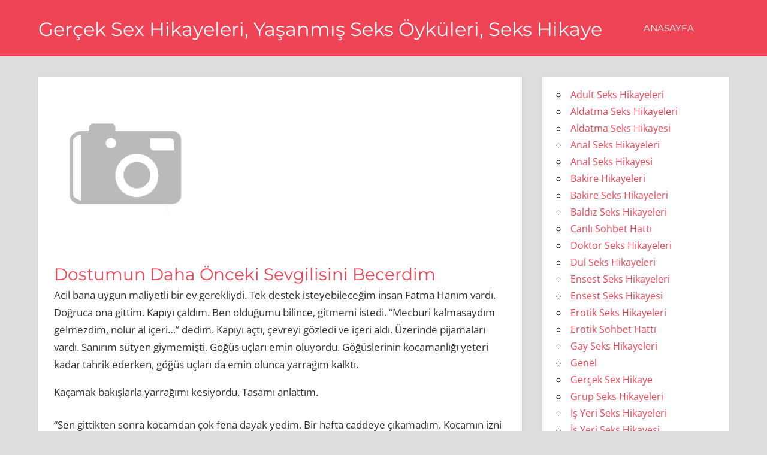

--- FILE ---
content_type: text/html; charset=UTF-8
request_url: https://gerceksexhikaye.com/dostumun-daha-onceki-sevgilisini-becerdim/
body_size: 13222
content:
<!DOCTYPE html>
<html lang="tr" prefix="og: https://ogp.me/ns#">

<head>
<meta charset="UTF-8">
<meta name="viewport" content="width=device-width, initial-scale=1">
<link rel="profile" href="https://gmpg.org/xfn/11">
<link rel="pingback" href="https://gerceksexhikaye.com/xmlrpc.php">


<!-- Rank Math PRO tarafından Arama Motoru Optimizasyonu - https://rankmath.com/ -->
<title>Dostumun Daha Önceki Sevgilisini Becerdim - Gerçek Sex Hikayeleri, Yaşanmış Seks Öyküleri, Seks Hikaye</title>
<meta name="description" content="Kaçamak bakışlarla yarrağımı kesiyordu. Tasamı anlattım."/>
<meta name="robots" content="index, follow, max-snippet:-1, max-video-preview:-1, max-image-preview:large"/>
<link rel="canonical" href="https://gerceksexhikaye.com/dostumun-daha-onceki-sevgilisini-becerdim/" />
<meta property="og:locale" content="tr_TR" />
<meta property="og:type" content="article" />
<meta property="og:title" content="Dostumun Daha Önceki Sevgilisini Becerdim - Gerçek Sex Hikayeleri, Yaşanmış Seks Öyküleri, Seks Hikaye" />
<meta property="og:description" content="Kaçamak bakışlarla yarrağımı kesiyordu. Tasamı anlattım." />
<meta property="og:url" content="https://gerceksexhikaye.com/dostumun-daha-onceki-sevgilisini-becerdim/" />
<meta property="og:site_name" content="Gerçek Sex Hikayeleri, Yaşanmış Seks Öyküleri, Seks Hikaye" />
<meta property="article:section" content="Aldatma Seks Hikayeleri" />
<meta property="og:image" content="https://gerceksexhikaye.com/wp-content/uploads/2022/02/sinemada-oksadim-konutta-becerdim.jpg" />
<meta property="og:image:secure_url" content="https://gerceksexhikaye.com/wp-content/uploads/2022/02/sinemada-oksadim-konutta-becerdim.jpg" />
<meta property="og:image:width" content="290" />
<meta property="og:image:height" content="290" />
<meta property="og:image:alt" content="Sinemada Okşadım Konutta Becerdim" />
<meta property="og:image:type" content="image/jpeg" />
<meta property="article:published_time" content="2022-03-21T11:50:20+03:00" />
<meta name="twitter:card" content="summary_large_image" />
<meta name="twitter:title" content="Dostumun Daha Önceki Sevgilisini Becerdim - Gerçek Sex Hikayeleri, Yaşanmış Seks Öyküleri, Seks Hikaye" />
<meta name="twitter:description" content="Kaçamak bakışlarla yarrağımı kesiyordu. Tasamı anlattım." />
<meta name="twitter:image" content="https://gerceksexhikaye.com/wp-content/uploads/2022/02/sinemada-oksadim-konutta-becerdim.jpg" />
<meta name="twitter:label1" content="Yazan" />
<meta name="twitter:data1" content="admin" />
<meta name="twitter:label2" content="Okuma süresi" />
<meta name="twitter:data2" content="4 dakika" />
<script type="application/ld+json" class="rank-math-schema-pro">{"@context":"https://schema.org","@graph":[{"@type":["Person","Organization"],"@id":"https://gerceksexhikaye.com/#person","name":"Ger\u00e7ek Sex Hikayeleri, Ya\u015fanm\u0131\u015f Seks \u00d6yk\u00fcleri, Seks Hikaye"},{"@type":"WebSite","@id":"https://gerceksexhikaye.com/#website","url":"https://gerceksexhikaye.com","name":"Ger\u00e7ek Sex Hikayeleri, Ya\u015fanm\u0131\u015f Seks \u00d6yk\u00fcleri, Seks Hikaye","publisher":{"@id":"https://gerceksexhikaye.com/#person"},"inLanguage":"tr"},{"@type":"ImageObject","@id":"https://gerceksexhikaye.com/wp-content/uploads/2022/02/sinemada-oksadim-konutta-becerdim.jpg","url":"https://gerceksexhikaye.com/wp-content/uploads/2022/02/sinemada-oksadim-konutta-becerdim.jpg","width":"290","height":"290","caption":"Sinemada Ok\u015fad\u0131m Konutta Becerdim","inLanguage":"tr"},{"@type":"WebPage","@id":"https://gerceksexhikaye.com/dostumun-daha-onceki-sevgilisini-becerdim/#webpage","url":"https://gerceksexhikaye.com/dostumun-daha-onceki-sevgilisini-becerdim/","name":"Dostumun Daha \u00d6nceki Sevgilisini Becerdim - Ger\u00e7ek Sex Hikayeleri, Ya\u015fanm\u0131\u015f Seks \u00d6yk\u00fcleri, Seks Hikaye","datePublished":"2022-03-21T11:50:20+03:00","dateModified":"2022-03-21T11:50:20+03:00","isPartOf":{"@id":"https://gerceksexhikaye.com/#website"},"primaryImageOfPage":{"@id":"https://gerceksexhikaye.com/wp-content/uploads/2022/02/sinemada-oksadim-konutta-becerdim.jpg"},"inLanguage":"tr"},{"@type":"Person","@id":"https://gerceksexhikaye.com/author/admin/","name":"admin","url":"https://gerceksexhikaye.com/author/admin/","image":{"@type":"ImageObject","@id":"https://secure.gravatar.com/avatar/95738af45f9d18d032a91bb5a7ad918a2b3a2b54755685a94ba117ca666e813f?s=96&amp;d=mm&amp;r=g","url":"https://secure.gravatar.com/avatar/95738af45f9d18d032a91bb5a7ad918a2b3a2b54755685a94ba117ca666e813f?s=96&amp;d=mm&amp;r=g","caption":"admin","inLanguage":"tr"},"sameAs":["https://gerceksexhikaye.com"]},{"@type":"BlogPosting","headline":"Dostumun Daha \u00d6nceki Sevgilisini Becerdim - Ger\u00e7ek Sex Hikayeleri, Ya\u015fanm\u0131\u015f Seks \u00d6yk\u00fcleri, Seks Hikaye","datePublished":"2022-03-21T11:50:20+03:00","dateModified":"2022-03-21T11:50:20+03:00","articleSection":"Aldatma Seks Hikayeleri","author":{"@id":"https://gerceksexhikaye.com/author/admin/","name":"admin"},"publisher":{"@id":"https://gerceksexhikaye.com/#person"},"description":"Ka\u00e7amak bak\u0131\u015flarla yarra\u011f\u0131m\u0131 kesiyordu. Tasam\u0131 anlatt\u0131m.","name":"Dostumun Daha \u00d6nceki Sevgilisini Becerdim - Ger\u00e7ek Sex Hikayeleri, Ya\u015fanm\u0131\u015f Seks \u00d6yk\u00fcleri, Seks Hikaye","@id":"https://gerceksexhikaye.com/dostumun-daha-onceki-sevgilisini-becerdim/#richSnippet","isPartOf":{"@id":"https://gerceksexhikaye.com/dostumun-daha-onceki-sevgilisini-becerdim/#webpage"},"image":{"@id":"https://gerceksexhikaye.com/wp-content/uploads/2022/02/sinemada-oksadim-konutta-becerdim.jpg"},"inLanguage":"tr","mainEntityOfPage":{"@id":"https://gerceksexhikaye.com/dostumun-daha-onceki-sevgilisini-becerdim/#webpage"}}]}</script>
<!-- /Rank Math WordPress SEO eklentisi -->

<link rel="alternate" type="application/rss+xml" title="Gerçek Sex Hikayeleri, Yaşanmış Seks Öyküleri, Seks Hikaye &raquo; akışı" href="https://gerceksexhikaye.com/feed/" />
<link rel="alternate" type="application/rss+xml" title="Gerçek Sex Hikayeleri, Yaşanmış Seks Öyküleri, Seks Hikaye &raquo; yorum akışı" href="https://gerceksexhikaye.com/comments/feed/" />
<link rel="alternate" type="application/rss+xml" title="Gerçek Sex Hikayeleri, Yaşanmış Seks Öyküleri, Seks Hikaye &raquo; Dostumun Daha Önceki Sevgilisini Becerdim yorum akışı" href="https://gerceksexhikaye.com/dostumun-daha-onceki-sevgilisini-becerdim/feed/" />
<link rel="alternate" title="oEmbed (JSON)" type="application/json+oembed" href="https://gerceksexhikaye.com/wp-json/oembed/1.0/embed?url=https%3A%2F%2Fgerceksexhikaye.com%2Fdostumun-daha-onceki-sevgilisini-becerdim%2F" />
<link rel="alternate" title="oEmbed (XML)" type="text/xml+oembed" href="https://gerceksexhikaye.com/wp-json/oembed/1.0/embed?url=https%3A%2F%2Fgerceksexhikaye.com%2Fdostumun-daha-onceki-sevgilisini-becerdim%2F&#038;format=xml" />
<style id='wp-img-auto-sizes-contain-inline-css' type='text/css'>
img:is([sizes=auto i],[sizes^="auto," i]){contain-intrinsic-size:3000px 1500px}
/*# sourceURL=wp-img-auto-sizes-contain-inline-css */
</style>
<link rel='stylesheet' id='napoli-theme-fonts-css' href='https://gerceksexhikaye.com/wp-content/fonts/a1603594267217146e7241d335f4b3c1.css?ver=20201110' type='text/css' media='all' />
<style id='wp-emoji-styles-inline-css' type='text/css'>

	img.wp-smiley, img.emoji {
		display: inline !important;
		border: none !important;
		box-shadow: none !important;
		height: 1em !important;
		width: 1em !important;
		margin: 0 0.07em !important;
		vertical-align: -0.1em !important;
		background: none !important;
		padding: 0 !important;
	}
/*# sourceURL=wp-emoji-styles-inline-css */
</style>
<style id='wp-block-library-inline-css' type='text/css'>
:root{--wp-block-synced-color:#7a00df;--wp-block-synced-color--rgb:122,0,223;--wp-bound-block-color:var(--wp-block-synced-color);--wp-editor-canvas-background:#ddd;--wp-admin-theme-color:#007cba;--wp-admin-theme-color--rgb:0,124,186;--wp-admin-theme-color-darker-10:#006ba1;--wp-admin-theme-color-darker-10--rgb:0,107,160.5;--wp-admin-theme-color-darker-20:#005a87;--wp-admin-theme-color-darker-20--rgb:0,90,135;--wp-admin-border-width-focus:2px}@media (min-resolution:192dpi){:root{--wp-admin-border-width-focus:1.5px}}.wp-element-button{cursor:pointer}:root .has-very-light-gray-background-color{background-color:#eee}:root .has-very-dark-gray-background-color{background-color:#313131}:root .has-very-light-gray-color{color:#eee}:root .has-very-dark-gray-color{color:#313131}:root .has-vivid-green-cyan-to-vivid-cyan-blue-gradient-background{background:linear-gradient(135deg,#00d084,#0693e3)}:root .has-purple-crush-gradient-background{background:linear-gradient(135deg,#34e2e4,#4721fb 50%,#ab1dfe)}:root .has-hazy-dawn-gradient-background{background:linear-gradient(135deg,#faaca8,#dad0ec)}:root .has-subdued-olive-gradient-background{background:linear-gradient(135deg,#fafae1,#67a671)}:root .has-atomic-cream-gradient-background{background:linear-gradient(135deg,#fdd79a,#004a59)}:root .has-nightshade-gradient-background{background:linear-gradient(135deg,#330968,#31cdcf)}:root .has-midnight-gradient-background{background:linear-gradient(135deg,#020381,#2874fc)}:root{--wp--preset--font-size--normal:16px;--wp--preset--font-size--huge:42px}.has-regular-font-size{font-size:1em}.has-larger-font-size{font-size:2.625em}.has-normal-font-size{font-size:var(--wp--preset--font-size--normal)}.has-huge-font-size{font-size:var(--wp--preset--font-size--huge)}.has-text-align-center{text-align:center}.has-text-align-left{text-align:left}.has-text-align-right{text-align:right}.has-fit-text{white-space:nowrap!important}#end-resizable-editor-section{display:none}.aligncenter{clear:both}.items-justified-left{justify-content:flex-start}.items-justified-center{justify-content:center}.items-justified-right{justify-content:flex-end}.items-justified-space-between{justify-content:space-between}.screen-reader-text{border:0;clip-path:inset(50%);height:1px;margin:-1px;overflow:hidden;padding:0;position:absolute;width:1px;word-wrap:normal!important}.screen-reader-text:focus{background-color:#ddd;clip-path:none;color:#444;display:block;font-size:1em;height:auto;left:5px;line-height:normal;padding:15px 23px 14px;text-decoration:none;top:5px;width:auto;z-index:100000}html :where(.has-border-color){border-style:solid}html :where([style*=border-top-color]){border-top-style:solid}html :where([style*=border-right-color]){border-right-style:solid}html :where([style*=border-bottom-color]){border-bottom-style:solid}html :where([style*=border-left-color]){border-left-style:solid}html :where([style*=border-width]){border-style:solid}html :where([style*=border-top-width]){border-top-style:solid}html :where([style*=border-right-width]){border-right-style:solid}html :where([style*=border-bottom-width]){border-bottom-style:solid}html :where([style*=border-left-width]){border-left-style:solid}html :where(img[class*=wp-image-]){height:auto;max-width:100%}:where(figure){margin:0 0 1em}html :where(.is-position-sticky){--wp-admin--admin-bar--position-offset:var(--wp-admin--admin-bar--height,0px)}@media screen and (max-width:600px){html :where(.is-position-sticky){--wp-admin--admin-bar--position-offset:0px}}

/*# sourceURL=wp-block-library-inline-css */
</style><style id='wp-block-categories-inline-css' type='text/css'>
.wp-block-categories{box-sizing:border-box}.wp-block-categories.alignleft{margin-right:2em}.wp-block-categories.alignright{margin-left:2em}.wp-block-categories.wp-block-categories-dropdown.aligncenter{text-align:center}.wp-block-categories .wp-block-categories__label{display:block;width:100%}
/*# sourceURL=https://gerceksexhikaye.com/wp-includes/blocks/categories/style.min.css */
</style>
<style id='global-styles-inline-css' type='text/css'>
:root{--wp--preset--aspect-ratio--square: 1;--wp--preset--aspect-ratio--4-3: 4/3;--wp--preset--aspect-ratio--3-4: 3/4;--wp--preset--aspect-ratio--3-2: 3/2;--wp--preset--aspect-ratio--2-3: 2/3;--wp--preset--aspect-ratio--16-9: 16/9;--wp--preset--aspect-ratio--9-16: 9/16;--wp--preset--color--black: #000000;--wp--preset--color--cyan-bluish-gray: #abb8c3;--wp--preset--color--white: #ffffff;--wp--preset--color--pale-pink: #f78da7;--wp--preset--color--vivid-red: #cf2e2e;--wp--preset--color--luminous-vivid-orange: #ff6900;--wp--preset--color--luminous-vivid-amber: #fcb900;--wp--preset--color--light-green-cyan: #7bdcb5;--wp--preset--color--vivid-green-cyan: #00d084;--wp--preset--color--pale-cyan-blue: #8ed1fc;--wp--preset--color--vivid-cyan-blue: #0693e3;--wp--preset--color--vivid-purple: #9b51e0;--wp--preset--color--primary: #ee4455;--wp--preset--color--secondary: #d52b3c;--wp--preset--color--tertiary: #bb1122;--wp--preset--color--accent: #4466ee;--wp--preset--color--highlight: #eee644;--wp--preset--color--light-gray: #e0e0e0;--wp--preset--color--gray: #999999;--wp--preset--color--dark-gray: #303030;--wp--preset--gradient--vivid-cyan-blue-to-vivid-purple: linear-gradient(135deg,rgb(6,147,227) 0%,rgb(155,81,224) 100%);--wp--preset--gradient--light-green-cyan-to-vivid-green-cyan: linear-gradient(135deg,rgb(122,220,180) 0%,rgb(0,208,130) 100%);--wp--preset--gradient--luminous-vivid-amber-to-luminous-vivid-orange: linear-gradient(135deg,rgb(252,185,0) 0%,rgb(255,105,0) 100%);--wp--preset--gradient--luminous-vivid-orange-to-vivid-red: linear-gradient(135deg,rgb(255,105,0) 0%,rgb(207,46,46) 100%);--wp--preset--gradient--very-light-gray-to-cyan-bluish-gray: linear-gradient(135deg,rgb(238,238,238) 0%,rgb(169,184,195) 100%);--wp--preset--gradient--cool-to-warm-spectrum: linear-gradient(135deg,rgb(74,234,220) 0%,rgb(151,120,209) 20%,rgb(207,42,186) 40%,rgb(238,44,130) 60%,rgb(251,105,98) 80%,rgb(254,248,76) 100%);--wp--preset--gradient--blush-light-purple: linear-gradient(135deg,rgb(255,206,236) 0%,rgb(152,150,240) 100%);--wp--preset--gradient--blush-bordeaux: linear-gradient(135deg,rgb(254,205,165) 0%,rgb(254,45,45) 50%,rgb(107,0,62) 100%);--wp--preset--gradient--luminous-dusk: linear-gradient(135deg,rgb(255,203,112) 0%,rgb(199,81,192) 50%,rgb(65,88,208) 100%);--wp--preset--gradient--pale-ocean: linear-gradient(135deg,rgb(255,245,203) 0%,rgb(182,227,212) 50%,rgb(51,167,181) 100%);--wp--preset--gradient--electric-grass: linear-gradient(135deg,rgb(202,248,128) 0%,rgb(113,206,126) 100%);--wp--preset--gradient--midnight: linear-gradient(135deg,rgb(2,3,129) 0%,rgb(40,116,252) 100%);--wp--preset--font-size--small: 13px;--wp--preset--font-size--medium: 20px;--wp--preset--font-size--large: 36px;--wp--preset--font-size--x-large: 42px;--wp--preset--spacing--20: 0.44rem;--wp--preset--spacing--30: 0.67rem;--wp--preset--spacing--40: 1rem;--wp--preset--spacing--50: 1.5rem;--wp--preset--spacing--60: 2.25rem;--wp--preset--spacing--70: 3.38rem;--wp--preset--spacing--80: 5.06rem;--wp--preset--shadow--natural: 6px 6px 9px rgba(0, 0, 0, 0.2);--wp--preset--shadow--deep: 12px 12px 50px rgba(0, 0, 0, 0.4);--wp--preset--shadow--sharp: 6px 6px 0px rgba(0, 0, 0, 0.2);--wp--preset--shadow--outlined: 6px 6px 0px -3px rgb(255, 255, 255), 6px 6px rgb(0, 0, 0);--wp--preset--shadow--crisp: 6px 6px 0px rgb(0, 0, 0);}:where(.is-layout-flex){gap: 0.5em;}:where(.is-layout-grid){gap: 0.5em;}body .is-layout-flex{display: flex;}.is-layout-flex{flex-wrap: wrap;align-items: center;}.is-layout-flex > :is(*, div){margin: 0;}body .is-layout-grid{display: grid;}.is-layout-grid > :is(*, div){margin: 0;}:where(.wp-block-columns.is-layout-flex){gap: 2em;}:where(.wp-block-columns.is-layout-grid){gap: 2em;}:where(.wp-block-post-template.is-layout-flex){gap: 1.25em;}:where(.wp-block-post-template.is-layout-grid){gap: 1.25em;}.has-black-color{color: var(--wp--preset--color--black) !important;}.has-cyan-bluish-gray-color{color: var(--wp--preset--color--cyan-bluish-gray) !important;}.has-white-color{color: var(--wp--preset--color--white) !important;}.has-pale-pink-color{color: var(--wp--preset--color--pale-pink) !important;}.has-vivid-red-color{color: var(--wp--preset--color--vivid-red) !important;}.has-luminous-vivid-orange-color{color: var(--wp--preset--color--luminous-vivid-orange) !important;}.has-luminous-vivid-amber-color{color: var(--wp--preset--color--luminous-vivid-amber) !important;}.has-light-green-cyan-color{color: var(--wp--preset--color--light-green-cyan) !important;}.has-vivid-green-cyan-color{color: var(--wp--preset--color--vivid-green-cyan) !important;}.has-pale-cyan-blue-color{color: var(--wp--preset--color--pale-cyan-blue) !important;}.has-vivid-cyan-blue-color{color: var(--wp--preset--color--vivid-cyan-blue) !important;}.has-vivid-purple-color{color: var(--wp--preset--color--vivid-purple) !important;}.has-black-background-color{background-color: var(--wp--preset--color--black) !important;}.has-cyan-bluish-gray-background-color{background-color: var(--wp--preset--color--cyan-bluish-gray) !important;}.has-white-background-color{background-color: var(--wp--preset--color--white) !important;}.has-pale-pink-background-color{background-color: var(--wp--preset--color--pale-pink) !important;}.has-vivid-red-background-color{background-color: var(--wp--preset--color--vivid-red) !important;}.has-luminous-vivid-orange-background-color{background-color: var(--wp--preset--color--luminous-vivid-orange) !important;}.has-luminous-vivid-amber-background-color{background-color: var(--wp--preset--color--luminous-vivid-amber) !important;}.has-light-green-cyan-background-color{background-color: var(--wp--preset--color--light-green-cyan) !important;}.has-vivid-green-cyan-background-color{background-color: var(--wp--preset--color--vivid-green-cyan) !important;}.has-pale-cyan-blue-background-color{background-color: var(--wp--preset--color--pale-cyan-blue) !important;}.has-vivid-cyan-blue-background-color{background-color: var(--wp--preset--color--vivid-cyan-blue) !important;}.has-vivid-purple-background-color{background-color: var(--wp--preset--color--vivid-purple) !important;}.has-black-border-color{border-color: var(--wp--preset--color--black) !important;}.has-cyan-bluish-gray-border-color{border-color: var(--wp--preset--color--cyan-bluish-gray) !important;}.has-white-border-color{border-color: var(--wp--preset--color--white) !important;}.has-pale-pink-border-color{border-color: var(--wp--preset--color--pale-pink) !important;}.has-vivid-red-border-color{border-color: var(--wp--preset--color--vivid-red) !important;}.has-luminous-vivid-orange-border-color{border-color: var(--wp--preset--color--luminous-vivid-orange) !important;}.has-luminous-vivid-amber-border-color{border-color: var(--wp--preset--color--luminous-vivid-amber) !important;}.has-light-green-cyan-border-color{border-color: var(--wp--preset--color--light-green-cyan) !important;}.has-vivid-green-cyan-border-color{border-color: var(--wp--preset--color--vivid-green-cyan) !important;}.has-pale-cyan-blue-border-color{border-color: var(--wp--preset--color--pale-cyan-blue) !important;}.has-vivid-cyan-blue-border-color{border-color: var(--wp--preset--color--vivid-cyan-blue) !important;}.has-vivid-purple-border-color{border-color: var(--wp--preset--color--vivid-purple) !important;}.has-vivid-cyan-blue-to-vivid-purple-gradient-background{background: var(--wp--preset--gradient--vivid-cyan-blue-to-vivid-purple) !important;}.has-light-green-cyan-to-vivid-green-cyan-gradient-background{background: var(--wp--preset--gradient--light-green-cyan-to-vivid-green-cyan) !important;}.has-luminous-vivid-amber-to-luminous-vivid-orange-gradient-background{background: var(--wp--preset--gradient--luminous-vivid-amber-to-luminous-vivid-orange) !important;}.has-luminous-vivid-orange-to-vivid-red-gradient-background{background: var(--wp--preset--gradient--luminous-vivid-orange-to-vivid-red) !important;}.has-very-light-gray-to-cyan-bluish-gray-gradient-background{background: var(--wp--preset--gradient--very-light-gray-to-cyan-bluish-gray) !important;}.has-cool-to-warm-spectrum-gradient-background{background: var(--wp--preset--gradient--cool-to-warm-spectrum) !important;}.has-blush-light-purple-gradient-background{background: var(--wp--preset--gradient--blush-light-purple) !important;}.has-blush-bordeaux-gradient-background{background: var(--wp--preset--gradient--blush-bordeaux) !important;}.has-luminous-dusk-gradient-background{background: var(--wp--preset--gradient--luminous-dusk) !important;}.has-pale-ocean-gradient-background{background: var(--wp--preset--gradient--pale-ocean) !important;}.has-electric-grass-gradient-background{background: var(--wp--preset--gradient--electric-grass) !important;}.has-midnight-gradient-background{background: var(--wp--preset--gradient--midnight) !important;}.has-small-font-size{font-size: var(--wp--preset--font-size--small) !important;}.has-medium-font-size{font-size: var(--wp--preset--font-size--medium) !important;}.has-large-font-size{font-size: var(--wp--preset--font-size--large) !important;}.has-x-large-font-size{font-size: var(--wp--preset--font-size--x-large) !important;}
/*# sourceURL=global-styles-inline-css */
</style>

<style id='classic-theme-styles-inline-css' type='text/css'>
/*! This file is auto-generated */
.wp-block-button__link{color:#fff;background-color:#32373c;border-radius:9999px;box-shadow:none;text-decoration:none;padding:calc(.667em + 2px) calc(1.333em + 2px);font-size:1.125em}.wp-block-file__button{background:#32373c;color:#fff;text-decoration:none}
/*# sourceURL=/wp-includes/css/classic-themes.min.css */
</style>
<link rel='stylesheet' id='napoli-stylesheet-css' href='https://gerceksexhikaye.com/wp-content/themes/sevgi/style.css?ver=2.1.2' type='text/css' media='all' />
<style id='napoli-stylesheet-inline-css' type='text/css'>
.site-description { position: absolute; clip: rect(1px, 1px, 1px, 1px); width: 1px; height: 1px; overflow: hidden; }
/*# sourceURL=napoli-stylesheet-inline-css */
</style>
<link rel='stylesheet' id='napoli-safari-flexbox-fixes-css' href='https://gerceksexhikaye.com/wp-content/themes/sevgi/assets/css/safari-flexbox-fixes.css?ver=20200420' type='text/css' media='all' />
<link rel='stylesheet' id='genericons-css' href='https://gerceksexhikaye.com/wp-content/themes/sevgi/assets/genericons/genericons.css?ver=3.4.1' type='text/css' media='all' />
<script type="text/javascript" src="https://gerceksexhikaye.com/wp-includes/js/jquery/jquery.min.js?ver=3.7.1" id="jquery-core-js"></script>
<script type="text/javascript" src="https://gerceksexhikaye.com/wp-includes/js/jquery/jquery-migrate.min.js?ver=3.4.1" id="jquery-migrate-js"></script>
<script type="text/javascript" src="https://gerceksexhikaye.com/wp-content/themes/sevgi/assets/js/svgxuse.min.js?ver=1.2.6" id="svgxuse-js"></script>
<link rel="https://api.w.org/" href="https://gerceksexhikaye.com/wp-json/" /><link rel="alternate" title="JSON" type="application/json" href="https://gerceksexhikaye.com/wp-json/wp/v2/posts/143" /><link rel="EditURI" type="application/rsd+xml" title="RSD" href="https://gerceksexhikaye.com/xmlrpc.php?rsd" />
<meta name="generator" content="WordPress 6.9" />
<link rel='shortlink' href='https://gerceksexhikaye.com/?p=143' />
			<link rel="amphtml" href="https://ertd23m.kaanbey8.site//dostumun-daha-onceki-sevgilisini-becerdim">
			<link rel="icon" href="https://gerceksexhikaye.com/wp-content/uploads/2022/02/cropped-sexfavicon-32x32.jpg" sizes="32x32" />
<link rel="icon" href="https://gerceksexhikaye.com/wp-content/uploads/2022/02/cropped-sexfavicon-192x192.jpg" sizes="192x192" />
<link rel="apple-touch-icon" href="https://gerceksexhikaye.com/wp-content/uploads/2022/02/cropped-sexfavicon-180x180.jpg" />
<meta name="msapplication-TileImage" content="https://gerceksexhikaye.com/wp-content/uploads/2022/02/cropped-sexfavicon-270x270.jpg" />
</head>

<body data-rsssl=1 class="wp-singular post-template-default single single-post postid-143 single-format-standard wp-embed-responsive wp-theme-sevgi post-layout-two-columns post-layout-columns">

	<div id="page" class="hfeed site">

		<a class="skip-link screen-reader-text" href="#content">Skip to content</a>

		<header id="masthead" class="site-header clearfix" role="banner">

			<div class="header-main container clearfix">

				<div id="logo" class="site-branding clearfix">

										
			<p class="site-title"><a href="https://gerceksexhikaye.com/" rel="home">Gerçek Sex Hikayeleri, Yaşanmış Seks Öyküleri, Seks Hikaye</a></p>

							
			<p class="site-description">Gerçek sex hikayeleri sitesi olan gerceksexhikaye.com ile Yaşanmış seks hikayelerini 7/24 kesintisiz okuyabilirsiniz.</p>

		
				</div><!-- .site-branding -->

				

	<button class="mobile-menu-toggle menu-toggle" aria-controls="primary-menu" aria-expanded="false" >
		<svg class="icon icon-menu" aria-hidden="true" role="img"> <use xlink:href="https://gerceksexhikaye.com/wp-content/themes/sevgi/assets/icons/genericons-neue.svg#menu"></use> </svg><svg class="icon icon-close" aria-hidden="true" role="img"> <use xlink:href="https://gerceksexhikaye.com/wp-content/themes/sevgi/assets/icons/genericons-neue.svg#close"></use> </svg>		<span class="menu-toggle-text screen-reader-text">Menu</span>
	</button>



	<div class="primary-navigation" >

		
			<nav id="site-navigation" class="main-navigation" role="navigation" aria-label="Primary Menu">

				<ul id="primary-menu" class="menu"><li id="menu-item-11" class="menu-item menu-item-type-custom menu-item-object-custom menu-item-11"><a href="/index.php">Anasayfa</a></li>
</ul>			</nav><!-- #site-navigation -->

		
		
	</div><!-- .primary-navigation -->



			</div><!-- .header-main -->

			
		</header><!-- #masthead -->

		
		
		<div id="content" class="site-content container clearfix">

	<section id="primary" class="content-single content-area">
		<main id="main" class="site-main" role="main">

		
<article id="post-143" class="post-143 post type-post status-publish format-standard has-post-thumbnail hentry category-aldatma-seks-hikayeleri">

	<img width="290" height="290" src="https://gerceksexhikaye.com/wp-content/uploads/2022/02/sinemada-oksadim-konutta-becerdim.jpg" class="attachment-post-thumbnail size-post-thumbnail wp-post-image" alt="Sinemada Okşadım Konutta Becerdim" decoding="async" fetchpriority="high" srcset="https://gerceksexhikaye.com/wp-content/uploads/2022/02/sinemada-oksadim-konutta-becerdim.jpg 290w, https://gerceksexhikaye.com/wp-content/uploads/2022/02/sinemada-oksadim-konutta-becerdim-150x150.jpg 150w, https://gerceksexhikaye.com/wp-content/uploads/2022/02/sinemada-oksadim-konutta-becerdim-100x100.jpg 100w" sizes="(max-width: 290px) 100vw, 290px" />
	<div class="post-content clearfix">

		<header class="entry-header">

			<h1 class="entry-title">Dostumun Daha Önceki Sevgilisini Becerdim</h1>
		</header><!-- .entry-header -->

		<div class="entry-content clearfix">

			<div class="b-article-ext">
<div>Acil bana uygun maliyetli bir ev gerekliydi. Tek destek isteyebileceğim insan Fatma Hanım vardı. Doğruca ona gittim. Kapıyı çaldım. Ben olduğumu bilince, gitmemi istedi. “Mecburi kalmasaydım gelmezdim, nolur al içeri…” dedim. Kapıyı açtı, çevreyi gözledi ve içeri aldı. Üzerinde pijamaları vardı. Sanırım sütyen giymemişti. Göğüs uçları emin oluyordu. Göğüslerinin kocamanlığı yeteri kadar tahrik ederken, göğüs uçları da emin olunca yarrağım kalktı.</div>
<p>Kaçamak bakışlarla yarrağımı kesiyordu. Tasamı anlattım.</p>
<div>“Sen gittikten sonra kocamdan çok fena dayak yedim. Bir hafta caddeye çıkamadım. Kocamın izni bitti, sapık komşum Şehmuz tecavüz etti. Polise şikayet ettim. Mapusa girdi. Polisler hapsettiğinde ‘Genç delikanlılarla sikişiyordu. ’ dedi. Halkın suratına bakamıyordum uzun müddettir. Sapık zati mapusta intihar etti. Söylentisi hala geziyor. Yeni yeni unutulmaya başladı. Azıcık birikmişim var. Sana onu vereyim. 2 sene kira tasayı sürüklemezsin. Bir daha buraya uğrama.” dedi.</div>
<div>Parayı aldım. Çarşının göbeğinde kiralık tabelalarına baktım. Kaloriferli bir stüdyo daire buldum. 1 + 1 daire idi. Salon ve mutfak bir aradaydı. Banyo tuvalet de bir aradaydı. Ev sahibine 6 aylık peşin verince hemen evin anahtarlarını verdi. Eve 2 kanepe, bir karyola, buzdolabı, tabak, çanak, vs aldım. Televizyon ve VCD aldım. Paranın yarsına tüketmiştim. Öteki yarısını bankaya faize yatırdım.</div>
<div>Evde yalnız başıma oturuyordum, neşem yerinde idi. Her gün film kiralayıp izliyordum. Faize yatırdığım para dışında babamın kira ve harçlık olarak yolladığı paralar da olunca para kasveti sürüklemiyordum.</div>
<div>Aşk hayatında işler o kadar yolunda gitmiyordu. Ayşe sınıfımızdan Diyarbakır ’ın yerlisi olan Adem ile çıkıyordu. Çok geçmeden nişanlandılar. Pelin ise İngilizce kısmından bir asistan ile çıkmaya başlamıştı.</div>
<div>Abazalık iyice başıma vurmuştu. Eve taşınalı 2 ay olmuştu. Vizeler yeni bitmişti. 1. yarıyıl kadar galibiyetli değildim ama hiç 50 ’nin altında anekdotum yoktu. Derslere vermiştim kendimi… Kaçırdığım derslerin anekdotlarını alıp karşılama edecek, daha yüksek anekdotlar alacaktım.</div>
<div>Sınıfımızda Elif adlı Ayşe ’nin boylarında ama gayet hoş ve düzgün fizikli bir kız vardı. Çok galibiyetli değildi ama anekdot yakalıyordu. Ondan istedim, “Fotokopi sürükletip yarın getiririm.” dedim. Kırtasiyeye gittim. Fotokopi sürükletirken tanıdık bir ses “0.5 kalem ucu alabilir miyim?” dedi. Dönüp baktım, Rojda idi. Beni görünce tanıdı. Başımızla selamlaştık.</div>
<div>Kırtasiyeden çıktığımızda bana Alp ’i sordu. “Yatay geçiş yaptı.” dedim. “Palavra söylüyorsun.” dedi. “Benim eve çıkalım, sana anlatırım.” dedim. Rojda ’yı yatağa atmak gayesindeydim.</div>
<div>Benim eve çıktık. “Bana söz vermişti. Evlenecektik. Bekaretimi ona vermiştim.” diye ağlamaya başladı. Kanepeye oturduk, başını omzuma koydu ve ağlamaya devam etti. Ben de saçını okşamaya başladım. “Beni de yüzüstü vazgeçti. 2 aya yakın kalacak yer kasveti çektim.” dedim. Hafiften elimi beline doğru indirdim. Öteki elimi bacağına koydum. “Pelin Abla ’nda beni terketti. Asistanla çıkıyor. Seninle aynı mukadderatı paylaşıyoruz. Hatırlar mısın? Bir kanepede sen ve Alp, değişiğinde ben ve Pelin sikiştiğimiz günleri… Şimdi onlar başkaları ile sikişiyor, ikimiz yanlızız.” dedim ve bacaklarını okşamaya başladım. Sonra hiçbirşey söylemeden öpüşmeye başladık. Kısa zamanda ikimizde anadan üryan olduk. Rojda ’nın muhteşem bedeni elimin altındaydı. Minik göğüslerini okşamaya başladım. Boynuna öpücükler kondurup göğüslerini emdim. Daha sonra amcığına indim. Amcığına dilini soktum. Daracıktı. Azıcık yaladım ve yarrağımı misyoner pozisyonunda amcığına dayadım. Hafif bastırdım, çığlığı bastı. Çığlık soymasından korkmuyordum. Zira altımızda kasetçi vardı. Devamlı müzik çalıyordu. “Acıyor, acıyor…” demeye başladı. “Alp ’in minik yarrağından sonra bu yarrak büyük geldi. Amcığında uzun zamandır yarrak görmediği için daralmıştır iyice… İlkince acı sürüklersin, daha sonraçok zevk alırsın.” dedim. Tekerrür ittirdim yarrağımı, yeniden çığlık attı. Çığlıklarına aldırmadan gitgel yapıyordum. Her kezinde daha derine giriyordum. Ayşe ile ilk sikişmemizde aldığım zevki alıyordum. Amcığı yarrağını çok fena sıkıyordu. Gitgel yaparken sonunda köküne kadar sokmayı muvaffak olmuştum. Artık Rojda da acı ile karmaşık zevk çığlıkları atıyordu. “Şahanesin erkeğim… Çok zevk alıyorum.” dedi. Çok geçmeden ikimiz de aynı anda boşaldık.</div>
<div>Önüme domalttım ve götünü yalamaya başladım. Parmağımla evvel götünü alıştırdım. Gitgel yapmaya başladım. Sonra iki parmağımı sokup gitgel yapmaya başladım. Yarağımı götüne dayayıp hafifçe ittirdim. Öne kaçmaması için beline sarılmıştım. Acı bir çığlık attı. “Çıkar, çıkar… İstemiyorum.” diye bağırdı. “Az dayan, az evvelde acımıştı bak nasıl zevk aldın.” dedim. Hafif hafif gitgel yapmaya başladım. Her seferinde daha derine sokuyordum. Son bir saldırı ile kökledim. “Yandım… Yırttın götümü…” dedi. Aldırmadan gitgele devam ediyordum. Bir zaman sonra harikulade bir zevkle boşaldım. İkimiz de duşa girip yıkandık. Rojda ’yı evine yollayıp ders çalışmaya başladım.</div>
<div>Ertesi gün Elif ’in defterini teslim ettim ve teşekkür ettim.</div>
<div>Rojda ile artık fırsat buldukta sikişiyorduk. O da yarağıma alışmıştı. Çok acı sürüklemiyordu yarağımı alırken.</div>
<div>Finaller başlamıştı. Rojda ’nın da son yazılıları başlamıştı. Sikişmelerimize ara vermiştik. Tahlil imtihanında Elif yanımdaki sırada oturuyordu. İmtihana çok iyi çalıştığım için kağıdımı 10 dakikada doldurmuştum. Baktım Elif suallere bakıp kara kara düşünüyor. Hemen önümdeki kağıdı ona verip, onun kağıdını aldım. Öğretmen fark etmemişti. Onun adını silip kendi adımı yazdım kağıda, o da benimkini silip kendi adını yazdı. İmtihan çıkışında çok teşekkür etti. Kantinde karşılıklı çay içtik. Gözlerime tatlı tatlı bakıp tebessümüyordu. Birbirimize telefon numaralarımızı verdik. Akşamları telefonda sohbet ediyorduk. 2 imtihanda daha kağıt değiştik. İmtihanların neticeleri açıklanmıştı. İkimiz de tüm derslerden geçmiştik. Yeniden de çok üzülüyorduk, zira önümüzde 3 aylık yaz tatili vardı.</div>
<div>Gitmeden evvel son akşam Rojda ile buluşup doya doya sikiştik.</div>
<div>DEVAM EDECEK.</div>
</div>

			
		</div><!-- .entry-content -->

		<footer class="entry-footer">

			
		</footer><!-- .entry-footer -->

	</div>

	
	
	<nav class="navigation post-navigation" aria-label="Yazılar">
		<h2 class="screen-reader-text">Yazı gezinmesi</h2>
		<div class="nav-links"><div class="nav-previous"><a href="https://gerceksexhikaye.com/kafalar-hos-olunca-kanamin-karisini-becerdim/" rel="prev"><span class="nav-link-text">Previous Post</span><h3 class="entry-title">Kafalar Hoş Olunca Kanamın Karısını Becerdim</h3></a></div><div class="nav-next"><a href="https://gerceksexhikaye.com/ev-dostumun-annesini-becerdim/" rel="next"><span class="nav-link-text">Next Post</span><h3 class="entry-title">Ev Dostumun Annesini Becerdim</h3></a></div></div>
	</nav>
	<div class="entry-meta clearfix"><span class="meta-date"><a href="https://gerceksexhikaye.com/dostumun-daha-onceki-sevgilisini-becerdim/" title="11:50" rel="bookmark"><time class="entry-date published updated" datetime="2022-03-21T11:50:20+03:00">21 Mart 2022</time></a></span><span class="meta-author"> <span class="author vcard"><a class="url fn n" href="https://gerceksexhikaye.com/author/admin/" title="View all posts by admin" rel="author">admin</a></span></span><span class="meta-category"> <a href="https://gerceksexhikaye.com/aldatma-seks-hikayeleri/" rel="category tag">Aldatma Seks Hikayeleri</a></span><span class="meta-comments"> <a href="https://gerceksexhikaye.com/dostumun-daha-onceki-sevgilisini-becerdim/#respond">Leave a comment</a></span></div>
</article>
	<div id="respond" class="comment-respond">
		<h3 id="reply-title" class="comment-reply-title">Bir yanıt yazın <small><a rel="nofollow" id="cancel-comment-reply-link" href="/dostumun-daha-onceki-sevgilisini-becerdim/#respond" style="display:none;">Yanıtı iptal et</a></small></h3><p class="must-log-in">Yorum yapabilmek için <a href="https://gerceksexhikaye.com/wp-login.php?redirect_to=https%3A%2F%2Fgerceksexhikaye.com%2Fdostumun-daha-onceki-sevgilisini-becerdim%2F">oturum açmalısınız</a>.</p>	</div><!-- #respond -->
	
		</main><!-- #main -->
	</section><!-- #primary -->

	
	<section id="secondary" class="sidebar widget-area clearfix" role="complementary">

		<div class="widget-wrap"><aside id="block-7" class="widget widget_block widget_categories clearfix"><ul class="wp-block-categories-list wp-block-categories">	<li class="cat-item cat-item-4"><a href="https://gerceksexhikaye.com/adult-seks-hikayeleri/">Adult Seks Hikayeleri</a>
</li>
	<li class="cat-item cat-item-5"><a href="https://gerceksexhikaye.com/aldatma-seks-hikayeleri/">Aldatma Seks Hikayeleri</a>
</li>
	<li class="cat-item cat-item-6"><a href="https://gerceksexhikaye.com/aldatma-seks-hikayesi/">Aldatma Seks Hikayesi</a>
</li>
	<li class="cat-item cat-item-7"><a href="https://gerceksexhikaye.com/anal-seks-hikayeleri/">Anal Seks Hikayeleri</a>
</li>
	<li class="cat-item cat-item-8"><a href="https://gerceksexhikaye.com/anal-seks-hikayesi/">Anal Seks Hikayesi</a>
</li>
	<li class="cat-item cat-item-9"><a href="https://gerceksexhikaye.com/bakire-hikayeleri/">Bakire Hikayeleri</a>
</li>
	<li class="cat-item cat-item-10"><a href="https://gerceksexhikaye.com/bakire-seks-hikayeleri/">Bakire Seks Hikayeleri</a>
</li>
	<li class="cat-item cat-item-11"><a href="https://gerceksexhikaye.com/baldiz-seks-hikayeleri/">Baldız Seks Hikayeleri</a>
</li>
	<li class="cat-item cat-item-12"><a href="https://gerceksexhikaye.com/canli-sohbet-hatti/">Canlı Sohbet Hattı</a>
</li>
	<li class="cat-item cat-item-13"><a href="https://gerceksexhikaye.com/doktor-seks-hikayeleri/">Doktor Seks Hikayeleri</a>
</li>
	<li class="cat-item cat-item-14"><a href="https://gerceksexhikaye.com/dul-seks-hikayeleri/">Dul Seks Hikayeleri</a>
</li>
	<li class="cat-item cat-item-15"><a href="https://gerceksexhikaye.com/ensest-seks-hikayeleri/">Ensest Seks Hikayeleri</a>
</li>
	<li class="cat-item cat-item-16"><a href="https://gerceksexhikaye.com/ensest-seks-hikayesi/">Ensest Seks Hikayesi</a>
</li>
	<li class="cat-item cat-item-17"><a href="https://gerceksexhikaye.com/erotik-seks-hikayeleri/">Erotik Seks Hikayeleri</a>
</li>
	<li class="cat-item cat-item-18"><a href="https://gerceksexhikaye.com/erotik-sohbet-hatti/">Erotik Sohbet Hattı</a>
</li>
	<li class="cat-item cat-item-19"><a href="https://gerceksexhikaye.com/gay-seks-hikayeleri/">Gay Seks Hikayeleri</a>
</li>
	<li class="cat-item cat-item-20"><a href="https://gerceksexhikaye.com/genel/">Genel</a>
</li>
	<li class="cat-item cat-item-1"><a href="https://gerceksexhikaye.com/gercek-sex-hikaye/">Gerçek Sex Hikaye</a>
</li>
	<li class="cat-item cat-item-21"><a href="https://gerceksexhikaye.com/grup-seks-hikayeleri/">Grup Seks Hikayeleri</a>
</li>
	<li class="cat-item cat-item-22"><a href="https://gerceksexhikaye.com/is-yeri-seks-hikayeleri/">İş Yeri Seks Hikayeleri</a>
</li>
	<li class="cat-item cat-item-23"><a href="https://gerceksexhikaye.com/is-yeri-seks-hikayesi/">İş Yeri Seks Hikayesi</a>
</li>
	<li class="cat-item cat-item-25"><a href="https://gerceksexhikaye.com/kizlik-bozma-hikayeleri/">Kızlık Bozma Hikayeleri</a>
</li>
	<li class="cat-item cat-item-26"><a href="https://gerceksexhikaye.com/kizlik-bozma-seks-hikayeleri/">Kızlık Bozma Seks Hikayeleri</a>
</li>
	<li class="cat-item cat-item-27"><a href="https://gerceksexhikaye.com/lezbiyen-seks-hikayeleri/">Lezbiyen Seks Hikayeleri</a>
</li>
	<li class="cat-item cat-item-28"><a href="https://gerceksexhikaye.com/liseli-seks-hikayeleri/">Liseli Seks Hikayeleri</a>
</li>
	<li class="cat-item cat-item-29"><a href="https://gerceksexhikaye.com/liseli-seks-kikayeleri/">Liseli Seks Kikayeleri</a>
</li>
	<li class="cat-item cat-item-30"><a href="https://gerceksexhikaye.com/mobil-seks-hikayeleri/">Mobil Seks Hikayeleri</a>
</li>
	<li class="cat-item cat-item-31"><a href="https://gerceksexhikaye.com/mobil-telefon-sohbet/">Mobil Telefon Sohbet</a>
</li>
	<li class="cat-item cat-item-32"><a href="https://gerceksexhikaye.com/olgun-seks-hikayeleri/">Olgun Seks Hikayeleri</a>
</li>
	<li class="cat-item cat-item-33"><a href="https://gerceksexhikaye.com/olgun-seks-hikayesi/">Olgun Seks Hikayesi</a>
</li>
	<li class="cat-item cat-item-34"><a href="https://gerceksexhikaye.com/oral-seks-hikayeleri/">Oral Seks Hikayeleri</a>
</li>
	<li class="cat-item cat-item-35"><a href="https://gerceksexhikaye.com/oral-seks-hikayesi/">Oral Seks Hikayesi</a>
</li>
	<li class="cat-item cat-item-36"><a href="https://gerceksexhikaye.com/oral-seks-hkayeleri/">Oral Seks Hkayeleri</a>
</li>
	<li class="cat-item cat-item-37"><a href="https://gerceksexhikaye.com/orusbu-sohbet-hatti/">Orusbu Sohbet Hattı</a>
</li>
	<li class="cat-item cat-item-38"><a href="https://gerceksexhikaye.com/orusbularla-sohbet-hatti/">Orusbularla Sohbet Hattı</a>
</li>
	<li class="cat-item cat-item-39"><a href="https://gerceksexhikaye.com/resimler/">Resimler</a>
</li>
	<li class="cat-item cat-item-40"><a href="https://gerceksexhikaye.com/seks-hikayeleri/">Seks Hikayeleri</a>
</li>
	<li class="cat-item cat-item-41"><a href="https://gerceksexhikaye.com/seks-hikayesi/">Seks Hikayesi</a>
</li>
	<li class="cat-item cat-item-42"><a href="https://gerceksexhikaye.com/seks-sohbet-hatti/">Seks Sohbet Hattı</a>
</li>
	<li class="cat-item cat-item-43"><a href="https://gerceksexhikaye.com/sexs-hikaye/">Sexs Hikaye</a>
</li>
	<li class="cat-item cat-item-44"><a href="https://gerceksexhikaye.com/sexs-hikayeleri/">Sexs Hikayeleri</a>
</li>
	<li class="cat-item cat-item-45"><a href="https://gerceksexhikaye.com/sohbet-hatti/">Sohbet Hattı</a>
</li>
	<li class="cat-item cat-item-46"><a href="https://gerceksexhikaye.com/swinger-seks-hikayeleri/">Swinger Seks Hikayeleri</a>
</li>
	<li class="cat-item cat-item-47"><a href="https://gerceksexhikaye.com/swinger-seks-hikayesi/">Swinger Seks Hikayesi</a>
</li>
	<li class="cat-item cat-item-48"><a href="https://gerceksexhikaye.com/tecavuz-seks-hikayeleri/">Tecavüz Seks Hikayeleri</a>
</li>
	<li class="cat-item cat-item-49"><a href="https://gerceksexhikaye.com/telefon-sohbet-hatlari/">Telefon Sohbet Hatları</a>
</li>
	<li class="cat-item cat-item-50"><a href="https://gerceksexhikaye.com/telefon-sohbet-hatti/">Telefon Sohbet hattı</a>
</li>
	<li class="cat-item cat-item-51"><a href="https://gerceksexhikaye.com/travesti-seks-hikayeleri/">Travesti Seks Hikayeleri</a>
</li>
	<li class="cat-item cat-item-52"><a href="https://gerceksexhikaye.com/turbanli-seks-hikayeleri/">Türbanlı Seks Hikayeleri</a>
</li>
	<li class="cat-item cat-item-53"><a href="https://gerceksexhikaye.com/universite-seks-hikayeleri/">Üniversite Seks Hikayeleri</a>
</li>
	<li class="cat-item cat-item-54"><a href="https://gerceksexhikaye.com/universiteli-seks-hikayeleri/">Üniversiteli Seks Hikayeleri</a>
</li>
</ul></aside></div>
	</section><!-- #secondary -->



	</div><!-- #content -->

	
	<div id="footer" class="footer-wrap">

		<footer id="colophon" class="site-footer container clearfix" role="contentinfo">

			
Gerçek sex hikayeleri sitesi olan gerceksexhikaye.com ile Yaşanmış seks hikayelerini 7/24 kesintisiz okuyabilirsiniz.

		</footer><!-- #colophon -->

	</div>

</div><!-- #page -->

<script type="speculationrules">
{"prefetch":[{"source":"document","where":{"and":[{"href_matches":"/*"},{"not":{"href_matches":["/wp-*.php","/wp-admin/*","/wp-content/uploads/*","/wp-content/*","/wp-content/plugins/*","/wp-content/themes/sevgi/*","/*\\?(.+)"]}},{"not":{"selector_matches":"a[rel~=\"nofollow\"]"}},{"not":{"selector_matches":".no-prefetch, .no-prefetch a"}}]},"eagerness":"conservative"}]}
</script>
<script type="text/javascript" id="napoli-navigation-js-extra">
/* <![CDATA[ */
var napoliScreenReaderText = {"expand":"Expand child menu","collapse":"Collapse child menu","icon":"\u003Csvg class=\"icon icon-expand\" aria-hidden=\"true\" role=\"img\"\u003E \u003Cuse xlink:href=\"https://gerceksexhikaye.com/wp-content/themes/sevgi/assets/icons/genericons-neue.svg#expand\"\u003E\u003C/use\u003E \u003C/svg\u003E"};
//# sourceURL=napoli-navigation-js-extra
/* ]]> */
</script>
<script type="text/javascript" src="https://gerceksexhikaye.com/wp-content/themes/sevgi/assets/js/navigation.min.js?ver=20200822" id="napoli-navigation-js"></script>
<script type="text/javascript" src="https://gerceksexhikaye.com/wp-includes/js/comment-reply.min.js?ver=6.9" id="comment-reply-js" async="async" data-wp-strategy="async" fetchpriority="low"></script>
<script id="wp-emoji-settings" type="application/json">
{"baseUrl":"https://s.w.org/images/core/emoji/17.0.2/72x72/","ext":".png","svgUrl":"https://s.w.org/images/core/emoji/17.0.2/svg/","svgExt":".svg","source":{"concatemoji":"https://gerceksexhikaye.com/wp-includes/js/wp-emoji-release.min.js?ver=6.9"}}
</script>
<script type="module">
/* <![CDATA[ */
/*! This file is auto-generated */
const a=JSON.parse(document.getElementById("wp-emoji-settings").textContent),o=(window._wpemojiSettings=a,"wpEmojiSettingsSupports"),s=["flag","emoji"];function i(e){try{var t={supportTests:e,timestamp:(new Date).valueOf()};sessionStorage.setItem(o,JSON.stringify(t))}catch(e){}}function c(e,t,n){e.clearRect(0,0,e.canvas.width,e.canvas.height),e.fillText(t,0,0);t=new Uint32Array(e.getImageData(0,0,e.canvas.width,e.canvas.height).data);e.clearRect(0,0,e.canvas.width,e.canvas.height),e.fillText(n,0,0);const a=new Uint32Array(e.getImageData(0,0,e.canvas.width,e.canvas.height).data);return t.every((e,t)=>e===a[t])}function p(e,t){e.clearRect(0,0,e.canvas.width,e.canvas.height),e.fillText(t,0,0);var n=e.getImageData(16,16,1,1);for(let e=0;e<n.data.length;e++)if(0!==n.data[e])return!1;return!0}function u(e,t,n,a){switch(t){case"flag":return n(e,"\ud83c\udff3\ufe0f\u200d\u26a7\ufe0f","\ud83c\udff3\ufe0f\u200b\u26a7\ufe0f")?!1:!n(e,"\ud83c\udde8\ud83c\uddf6","\ud83c\udde8\u200b\ud83c\uddf6")&&!n(e,"\ud83c\udff4\udb40\udc67\udb40\udc62\udb40\udc65\udb40\udc6e\udb40\udc67\udb40\udc7f","\ud83c\udff4\u200b\udb40\udc67\u200b\udb40\udc62\u200b\udb40\udc65\u200b\udb40\udc6e\u200b\udb40\udc67\u200b\udb40\udc7f");case"emoji":return!a(e,"\ud83e\u1fac8")}return!1}function f(e,t,n,a){let r;const o=(r="undefined"!=typeof WorkerGlobalScope&&self instanceof WorkerGlobalScope?new OffscreenCanvas(300,150):document.createElement("canvas")).getContext("2d",{willReadFrequently:!0}),s=(o.textBaseline="top",o.font="600 32px Arial",{});return e.forEach(e=>{s[e]=t(o,e,n,a)}),s}function r(e){var t=document.createElement("script");t.src=e,t.defer=!0,document.head.appendChild(t)}a.supports={everything:!0,everythingExceptFlag:!0},new Promise(t=>{let n=function(){try{var e=JSON.parse(sessionStorage.getItem(o));if("object"==typeof e&&"number"==typeof e.timestamp&&(new Date).valueOf()<e.timestamp+604800&&"object"==typeof e.supportTests)return e.supportTests}catch(e){}return null}();if(!n){if("undefined"!=typeof Worker&&"undefined"!=typeof OffscreenCanvas&&"undefined"!=typeof URL&&URL.createObjectURL&&"undefined"!=typeof Blob)try{var e="postMessage("+f.toString()+"("+[JSON.stringify(s),u.toString(),c.toString(),p.toString()].join(",")+"));",a=new Blob([e],{type:"text/javascript"});const r=new Worker(URL.createObjectURL(a),{name:"wpTestEmojiSupports"});return void(r.onmessage=e=>{i(n=e.data),r.terminate(),t(n)})}catch(e){}i(n=f(s,u,c,p))}t(n)}).then(e=>{for(const n in e)a.supports[n]=e[n],a.supports.everything=a.supports.everything&&a.supports[n],"flag"!==n&&(a.supports.everythingExceptFlag=a.supports.everythingExceptFlag&&a.supports[n]);var t;a.supports.everythingExceptFlag=a.supports.everythingExceptFlag&&!a.supports.flag,a.supports.everything||((t=a.source||{}).concatemoji?r(t.concatemoji):t.wpemoji&&t.twemoji&&(r(t.twemoji),r(t.wpemoji)))});
//# sourceURL=https://gerceksexhikaye.com/wp-includes/js/wp-emoji-loader.min.js
/* ]]> */
</script>
<a href="https://www.sexhikayesioku.com" title="seks hikaye">seks hikaye</a>
<a rel="dofollow" href="http://www.mozaka.com" title="maltepe escort">maltepe escort</a>
<a rel="dofollow" href="http://www.mozaka.com/semt/atasehir-escort/" title="ataşehir escort">ataşehir escort</a>
<a rel="dofollow" href="http://www.istanbulescorttu.com" title="anadolu yakası escort">anadolu yakası escort</a>
<a rel="dofollow" href="http://www.istanbulescorttu.com/ilceler/anadolu-yakasi-escort/umraniye-escort/" title="ümraniye escort">ümraniye escort</a>
<a rel="dofollow" href="https://www.atasehirescortlari.com" title="ataşehir escort">ataşehir escort</a>
<a rel="dofollow" href="https://www.atasehirescortlari.com" title="ümraniye escort">ümraniye escort</a>
<a rel="dofollow" href="https://www.atasehirescortlari.com/escortilce/kadikoy-escort/" title="kadıköy escort">kadıköy escort</a>
<a rel="dofollow" href="https://www.atasehirescortlari.com/escortilce/goztepe-escort/" title="göztepe escort">göztepe escort</a>
<a rel="dofollow" href="https://www.pendikescortkizlar.net" title="pendik escort">pendik escort</a>
<a rel="dofollow" href="http://www.kartalescortkizlar.com" title="kartal escort">kartal escort</a>
<a rel="dofollow" href="http://www.escortsecret.com" title="bostancı escort">bostancı escort</a>
<a rel="dofollow" href="http://www.escortsecret.com" title="kadıköy escort">kadıköy escort</a>
<a rel="dofollow" href="http://www.turkescortbayan.com" title="escort bayan">escort bayan</a>
<a rel="dofollow" href="http://www.escortredzone.com" title="istanbul escort">istanbul escort</a>
</center><br />
<script defer src="https://static.cloudflareinsights.com/beacon.min.js/vcd15cbe7772f49c399c6a5babf22c1241717689176015" integrity="sha512-ZpsOmlRQV6y907TI0dKBHq9Md29nnaEIPlkf84rnaERnq6zvWvPUqr2ft8M1aS28oN72PdrCzSjY4U6VaAw1EQ==" data-cf-beacon='{"version":"2024.11.0","token":"5e4ef65095f54fa3bcdb595f68a44f95","r":1,"server_timing":{"name":{"cfCacheStatus":true,"cfEdge":true,"cfExtPri":true,"cfL4":true,"cfOrigin":true,"cfSpeedBrain":true},"location_startswith":null}}' crossorigin="anonymous"></script>
</body>
</html>
